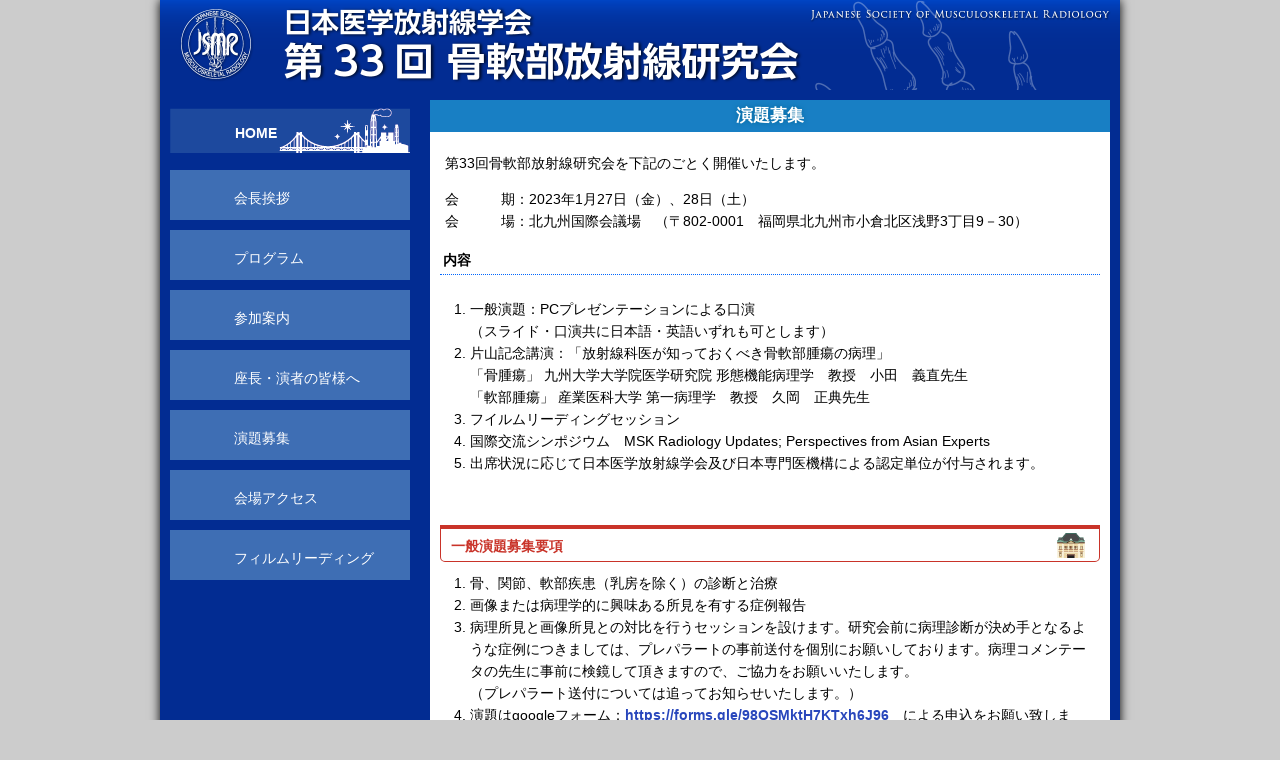

--- FILE ---
content_type: text/html
request_url: https://www.kotsunanbu.jp/jsmr33/endai.html
body_size: 3019
content:
<!doctype html>
<html><!-- InstanceBegin template="/Templates/jsmr33.dwt" codeOutsideHTMLIsLocked="false" -->
<head>
<meta charset="UTF-8">
<!-- InstanceBeginEditable name="doctitle" -->
<title>演題登録｜第33回骨軟部放射線研究会</title>
<!-- InstanceEndEditable -->
<link href="css/jsmr33.css" rel="stylesheet" type="text/css">
<style type="text/css">
body {
	background-image: url();
	background-repeat: repeat;
	background-color: #cccccc;
}
</style>
<script type="text/javascript" src="js/smoothscroll.js"></script>
</head>

<body>

<div class="container"><!-- InstanceBeginEditable name="head" -->
  <div class="header1">
  <h1>
  <a href="index.html"><img src="img/head2.png" alt="第33回日本骨軟部研究会" width="960" height="90" class="header1" id="head"></a>
  </h1>
    <!-- end .header -->
  </div>
<!-- InstanceEndEditable -->
  <div class="sidebar1">
 
  <!-- InstanceBeginEditable name="nav" -->
    <ul class="nav2">
      <li><a href="index.html">HOME</a></li>
    </ul>     
    <ul class="nav">      
      <li><a href="greeting.html">会長挨拶</a></li>
      <li><a href="program.html">プログラム</a></li>
      <li><a href="info.html">参加案内</a></li>
      <li><a href="presenter.html">座長・演者の皆様へ</a></li>
      <li><a href="endai.html">演題募集</a></li>
      <li><a href="access.html">会場アクセス</a></li>
      <li><a href="filmreading.html">フィルムリーディング</a></li>
    </ul>
    <p>&nbsp;</p>
    <p>&nbsp;</p>
    <p>&nbsp;</p>
  <!-- InstanceEndEditable -->
  <a href="https://kotsunanbu.jp/" target="_blank"><br>
    <img src="img/banner1.png" alt="" name="" width="240"></a>
     <!--バナー予定
 <a href="https://www.uoeh-u.ac.jp/" target="_blank"><img src="../img/banner2.png" alt="" name="" width="240" height="50"></a>
 <a href="https://www.uoeh-u.ac.jp/" target="_blank"><img src="../img/banner2.png" alt="" name="" width="240" height="50"></a>
 --> 
 </div>
  <!-- end .sidebar1 --><!-- InstanceBeginEditable name="content" -->
  <div class="content">
    <h2>演題募集</h2>
	<p>第33回骨軟部放射線研究会を下記のごとく開催いたします。</p>
	<p> 会　　　期：2023年1月27日（金）、28日（土）
  	<br>
  会　　　場：北九州国際会議場　（〒802-0001　福岡県北九州市小倉北区浅野3丁目9－30）</p>
	<h5>内容</h5>
	<ol>
    	<li>一般演題：PCプレゼンテーションによる口演<br>
	（スライド・口演共に日本語・英語いずれも可とします）</li>
    	<li>片山記念講演：「放射線科医が知っておくべき骨軟部腫瘍の病理」
        <br>
          「骨腫瘍」    九州大学大学院医学研究院 形態機能病理学　教授　小田　義直先生
          <br>
      「軟部腫瘍」 産業医科大学 第一病理学　教授　久岡　正典先生</li>
    	<li>フイルムリーディングセッション</li>
    	<li>国際交流シンポジウム　MSK Radiology Updates; Perspectives from Asian Experts</li>
    	<li>出席状況に応じて日本医学放射線学会及び日本専門医機構による認定単位が付与されます。</li>
    </ol>
    <p>&nbsp;</p>
    <h4>一般演題募集要項</h4>
    <ol>
    	<li>骨、関節、軟部疾患（乳房を除く）の診断と治療 </li>
    	<li>画像または病理学的に興味ある所見を有する症例報告 </li>
    	<li>病理所見と画像所見との対比を行うセッションを設けます。研究会前に病理診断が決め手となるような症例につきましては、プレパラートの事前送付を個別にお願いしております。病理コメンテータの先生に事前に検鏡して頂きますので、ご協力をお願いいたします。<br> 
（プレパラート送付については追ってお知らせいたします。） </li>
    	<li>演題はgoogleフォーム：<a href="https://forms.gle/98QSMktH7KTxh6J96" target="_blank">https://forms.gle/98QSMktH7KTxh6J96</a>　による申込をお願い致します。 <br>
		・演題名（和文・英文）<br>
		・発表者名、所属（和文）<br>
		・共同演者名、所属（和文） <br>
		・抄録（日本語で800字以内）</li>
    	<li>演者は、日本医学放射線学会の正会員であることを要します。 </li>
    	<li>演題の採否は、当番世話人に一任下さい。 </li>
    </ol>

</p>
    <p><strong>演題締切日：</strong><s>2022年12月19日(月)必着に変更。</s>　<span class="aka">演題募集は締め切りました。</span><br>
      受付自動返信mailが届かない場合には、お手数ですが事務局までご連絡下さい <br>
      多数の演題をお待ちしております。 <br>
  </p>
    <p><strong>参加事前登録もGoogleフォームにて受付中です：　</strong><a href="https://forms.gle/CJJ9PZF9zy5if6cy9" target="_blank"><strong>https://forms.gle/CJJ9PZF9zy5if6cy9</strong></a><strong> </strong></p>
    <p>事前登録 9,000円、当日10,000円。 <br>
    初期臨床研修医・医学生は参加費免除（当日証明書をご提示ください）。    </p>
    <p>振込先：北海道銀行　澄川支店（店番１８０）普通預金 <br>
      　　　　　口座番号0982828<br>
    　　　　　日本骨軟部放射線研究会（にほんこつなんぶほうしゃせんけんきゅうかい）</p>
    <p> <br>
    </p>
    <h5>お問い合わせ先</h5>
    <p>日本骨軟部放射線研究会事務局（北海道大学大学院保健科学研究院内） <br>
      住所：〒060－0821　札幌市北区北12条西5丁目 <br>
   Email: <a href="mailto:jsmr.office@gmail.com" target="_blank">jsmr.office@gmail.com</a> <br>
    </p>
    <p>&nbsp;</p>
  </div>
  <!-- end .content -->    
  <!-- InstanceEndEditable -->
  <div class="footer">［大会事務局］産業医科大学放射線科学講座　〒807－8755　北九州市八幡西区医生ケ丘1-1<br>
［運営事務局］日本骨軟部放射線研究会事務局（北海道大学大学院保健科学研究院内） 〒060－0821　札幌市北区北12条西5丁目<br>
E-mail：<a href="mailto:jsmr.office@gmail.com" target="_blank"><strong>jsmr.office@gmail.com</strong></a></div>
  <!-- end .container --></div>
</body>
<!-- InstanceEnd --></html>


--- FILE ---
content_type: text/css
request_url: https://www.kotsunanbu.jp/jsmr33/css/jsmr33.css
body_size: 7315
content:
@charset "UTF-8";
body {
	margin: 0;
	padding: 0;
	font-family: "ヒラギノ角ゴ Pro W3", "Hiragino Kaku Gothic Pro", "メイリオ", Meiryo, Osaka, "ＭＳ Ｐゴシック", "MS PGothic", sans-serif;
	font-size: 14px;
	line-height: 22px;
}

/* ~~ エレメント / タグセレクター ~~ */
ul, ol, dl { /* ブラウザー間の相違により、リストの余白とマージンをゼロにすることをお勧めします。一貫性を保つために、量をここで指定するか、リストに含まれるリスト項目 (LI、DT、DD) で指定できます。より詳細なセレクターを記述しない限り、ここで指定する内容が .nav リストにも適用されることに注意してください。 */
	padding: 0;
	margin: 0;
}
p        {
	margin-top: 0;	 /* 上マージンを削除すると、マージンを含む div からマージンがはみ出す場合があるという問題を回避できます。残った下マージンにより、後続のエレメントからは離されます。 */
	padding-right: 15px;
	padding-left: 15px; /* div 自体ではなく div 内でエレメントの両側に余白を追加すると、ボックスモデル計算が不要になります。代わりに、両側に余白を指定した div をネストして使用することもできます。 */
}
h1 {
	;
	font-size: 18px;
	text-align: center;
	padding-top: 0px;
	margin-top: 0px;
}
h2 {
	display: block;
	margin-bottom: 20px;
	vertical-align: middle;
	padding-bottom: 5px;
	;
	font-size: 120%;
	margin-top: 0px;
	color: #FFFFFF;
	margin-left: 0px;
	margin-right: 0px;
	text-align: center;
	background-color: #187fc4;
	padding-top: 5px;
	text-shadow: 0px 0px 5px #006699;
	font-weight: bold;
	border-top-width: 10px;
	border-top-style: solid;
	border-top-color: #022c92;
}
h3 {
	color: #34425c;
	font-size: 16px;
	font-weight: bold;
	border-bottom-width: 1px;
	border-bottom-style: solid;
	border-bottom-color: #2947bc;
	margin-left: 10px;
	display: block;
	margin-right: 10px;
	padding-left: 5px;
	margin-bottom: 5px;
	text-align: right;
	margin-top: 1px;
}
h4 {
	display: block;
	font-weight: bold;
	margin: 10px;
	padding-left: 10px;
	vertical-align: middle;
	background-image: url(../img/mon.png);
	background-repeat: no-repeat;
	background-position: right;
	box-shadow: 0px 0px 0px 0px #CC6666;
	padding-top: 6px;
	padding-bottom: 4px;
	border-radius: 0px 0px 5px 5px;
	border-left-width: 1px;
	border-left-style: solid;
	border-left-color: #c93329;
	background-color: #FFFFFF;
	border-bottom-width: 1px;
	border-bottom-style: solid;
	border-bottom-color: #c93329;
	color: #c93329;
	border-top-width: 4px;
	border-right-width: 1px;
	border-top-style: solid;
	border-right-style: solid;
	border-top-color: #c93329;
	border-right-color: #c93329;
}
.h4b {
	display: block;
	border-bottom-width: 1px;
	padding-top: 6px;
	padding-bottom: 4px;
	;
	font-weight: bold;
	border-bottom-style: solid;
	margin: 10px;
	padding-left: 10px;
	vertical-align: middle;
	color: #34425c;
	background-image: url(../img/hana.png);
	background-repeat: no-repeat;
	background-position: right;
	border-bottom-color: #0066CC;
	border-top-width: 3px;
	border-top-style: solid;
	border-top-color: #0066CC;
	border-left-style: none;
}
.h4bb {
	display: block;
	border-bottom-width: 1px;
	padding-top: 6px;
	padding-bottom: 4px;
	;
	font-weight: bold;
	border-bottom-style: solid;
	margin: 10px;
	padding-left: 10px;
	vertical-align: middle;
	color: #34425c;
	border-top-width: 3px;
	border-top-style: solid;
	border-top-color: #00afcc;
	background-image: url(../img/hana.png);
	background-repeat: no-repeat;
	background-position: right;
	border-bottom-color: #00afcc;
	background-color: #d1ebea;
}
.h4og {
	display: block;
	border-bottom-width: 1px;
	padding-top: 5px;
	padding-bottom: 5px;
	;
	font-weight: bold;
	border-bottom-style: solid;
	border-bottom-color: #f39800;
	margin: 10px;
	padding-left: 10px;
	vertical-align: middle;
	color: #34425c;
	border-top-width: 3px;
	border-top-style: solid;
	border-top-color: #f39800;
	background-image: url(../img/hana.png);
	background-repeat: no-repeat;
	background-position: right;
	border-left-style: none;
}
.h4p {
	display: block;
	border-bottom-width: 1px;
	padding-top: 5px;
	padding-bottom: 5px;
	;
	font-weight: bold;
	border-bottom-style: solid;
	border-bottom-color: #ff1493;
	margin: 10px;
	padding-left: 10px;
	vertical-align: middle;
	color: #34425c;
	border-top-width: 3px;
	border-top-style: solid;
	border-top-color: #ff1493;
	background-image: url(../img/hana.png);
	background-repeat: no-repeat;
	background-position: right;
	
}
.h4pp {
	display: block;
	border-bottom-width: 1px;
	padding-top: 5px;
	padding-bottom: 5px;
	;
	font-weight: bold;
	border-bottom-style: solid;
	border-bottom-color: #ff1493;
	margin: 10px;
	padding-left: 10px;
	vertical-align: middle;
	color: #34425c;
	border-top-width: 3px;
	border-top-style: solid;
	border-top-color: #ff1493;
	background-image: url(../img/hana.png);
	background-repeat: no-repeat;
	background-position: right;
	background-color: #ffcccc;
}
h5 {
	display: block;
	;
	margin-left: 10px;
	font-weight: bold;
	padding: 3px;
	margin-top: 0px;
	border-bottom-width: 1px;
	border-bottom-style: dotted;
	border-bottom-color: #06F;
	font-size: 100%;
	margin-right: 10px;
}
h5g {
	display: block;
	;
	margin-left: 10px;
	font-weight: bold;
	padding: 3px;
	margin-top: 0px;
	border-bottom-width: 1px;
	border-bottom-style: solid;
	border-bottom-color: #339900;
	font-size: 100%;
	margin-right: 10px;
	margin-bottom: 19px;
}
h5gd {
	display: block;
	;
	margin-left: 10px;
	font-weight: bold;
	padding: 3px;
	margin-top: 0px;
	border-bottom-width: 2px;
	border-bottom-style: dotted;
	border-bottom-color: #339900;
	font-size: 100%;
	margin-right: 10px;
	margin-bottom: 19px;
}
h5r {
	display: block;
	;
	margin-left: 10px;
	font-weight: bold;
	padding: 3px;
	margin-top: 0px;
	border-bottom-width: 2px;
	border-bottom-style: dotted;
	border-bottom-color: #be2633;
	font-size: 100%;
	margin-right: 10px;
	margin-bottom: 19px;
}
h5rb {
	display: block;
	;
	margin-left: 10px;
	font-weight: bold;
	padding: 3px;
	margin-top: 0px;
	border-bottom-width: 2px;
	border-bottom-style: dotted;
	border-bottom-color: #be2633;
	font-size: 100%;
	margin-right: 10px;
	margin-bottom: 19px;
	background-color: #fbe5e7;
	border-radius: 2px 2px 0px 0px;
}
h5p {
	display: block;
	;
	margin-left: 10px;
	font-weight: bold;
	padding: 3px;
	margin-top: 0px;
	border-bottom-width: 1px;
	border-bottom-style: dotted;
	border-bottom-color: #F0F;
	font-size: 100%;
}
.eat {
	display: block;
	vertical-align: middle;
	border-bottom-width: 1px;
	padding-top: 5px;
	padding-bottom: 5px;
	;
	font-weight: bold;
	border-bottom-style: solid;
	border-bottom-color: #F3BF66;
	border-left-width: 10px;
	border-left-style: solid;
	border-left-color: #F3BF66;
	margin: 10px;
	padding-left: 10px;
}
.jyunbi {
	display: block;
	vertical-align: middle;
	border-bottom-width: 1px;
	padding-top: 20px;
	padding-bottom: 20px;
	;
	border-bottom-color: #F3BF66;
	border-left-width: 10px;
	border-left-color: #F3BF66;
	padding-left: 10px;
	text-align: center;
	background-color: #FFC;
	margin-top: 10px;
	margin-right: 50px;
	margin-bottom: 10px;
	margin-left: 50px;
}
.info {
	display: block;
	padding-top: 3px;
	box-shadow: 0px 2px 3px #b22222;
	;
	font-size: 14px;
	padding-left: 15px;
	color: #FFF;
	border-radius: 5px 5px 0px 0px;
	text-shadow: 0px 1px #000;
	background: #b22222;
	background: -webkit-gradient(linear, left top, left bottom, from(#d3381c), to(#b22222));
	background: -moz-linear-gradient(top, #d3381c, #b22222);
	background: -o-linear-gradient(top, #d3381c, #b22222);
	background: -ms-linear-gradient(top, #d3381c, #b22222);
filter: progid:DXImageTransform.Microsoft.gradient(GradientType=0,startColorstr='#d3381c', endColorstr='#b22222');
	-ms-filter: "progid:DXImageTransform.Microsoft.gradient(GradientType=0,startColorstr='#d3381c', endColorstr='#b22222')";
filter: progid:DXImageTransform.Microsoft.gradient(GradientType=0,startColorstr='#d3381c', endColorstr='#b22222');
	-ms-filter: "progid:DXImageTransform.Microsoft.gradient(GradientType=0,startColorstr='#d3381c', endColorstr='#b22222)";
	-pie-background: linear-gradient(top, #d3381c, #b22222);
	background-color: #FFF;
	background-position: top;
	margin: 0px;
	padding-bottom: 1px;
}


a img {
	border: none;
}

a:hover img {
opacity:0.5;/*Safari,Opera*/
filter: alpha(opacity=50);/*IE*/
-moz-opacity: 0.5;/*Firefox*/
-ms-filter: “alpha( opacity=50 )”;/* IE 8 */
}

/* ~~ サイトのリンクのスタイル付けは、ホバー効果を作成するセレクターグループも含め、この順序にする必要があります。~~ */
.content a:link {
	color: #2947bc; 
	font-weight: bold;
	text-decoration: none;
}
.content a:visited {
	color: #006699;
	text-decoration: underline;
}
.content a:hover ,a:active ,a:focus { 
	text-decoration: underline;
	color: #2947bc;
	font-weight: bold;
}

/* ~~ レイアウトに使用するカラムです。~~ */
.sidebar1 {
	float: left;
	width: 250px;
	padding-bottom: 10px;
	padding-left: 10px;
	background-color: #022c92;
}
.nav a:link {
	text-decoration: none;
	color: #FFF;
	text-indent: 44px;
	height: 30px;
	margin-bottom: 10px;
}
.nav a:hover, a:active, a:focus {
	text-decoration: none;
}
.nav a:visited {
	text-decoration: underline;
	color: #FFF;
}
/* 訪問ページ用--------------------- */
.nav2 a:link {
	font-weight: bold;
	text-decoration: none;
	color: #FFF;
	text-indent: 45px;
	height: 30px;
	margin-bottom: 15px;
}
.nav2 a:hover, a:active, a:focus {
	text-decoration: none;
}
.nav2 a:visited {
	text-decoration: underline;
	color: #FFF;
}
/*--------------------------------------*/
/* ~~ この固定幅コンテナが他の div を囲みます。~~ */
.container {
	width: 960px;
	margin-top: 0;
	margin-right: auto;
	margin-bottom: 0;
	margin-left: auto;
	-moz-box-shadow: 0px 0px 10px #000;
	-webkit-box-shadow: 0px 0px 10px #000;
	box-shadow: 0px 0px 10px #000;
	background-color: #022c92;
}

/* ~~ ヘッダーには幅は指定されません。ヘッダーはレイアウトの幅全体まで広がります。ヘッダーには、ユーザー独自のリンクされたロゴに置き換えられるイメージプレースホルダーが含まれます。~~ */
.header {
	height: 178px;
}
.header1 {
	height: 90px;
	margin: 0px;
	padding: 0px;
}
.header2 {
	border-bottom-width: 1px;
	border-bottom-style: solid;
	border-bottom-color: #CCC;
	background-color: #d7e1c8;
	height: 30px;
}
.jikan {
	border-bottom-width: 1px;
	border-bottom-color: #CCC;
	background-color: #d7e1c8;
	height: 20px;
	font-size: 12px;
	width: 80px;
	display: block;
	text-align: center;
	margin-bottom: 7px;
}
.suisen {
	border-bottom-width: 1px;
	border-bottom-color: #CCC;
	background-color: #d7e1c8;
	height: 20px;
	font-size: 12px;
	display: block;
	text-align: left;
	margin-bottom: 7px;
	width: 150px;
	padding-left: 10px;
}
.obi {
	border-bottom-width: 2px;
	border-bottom-style: dotted;
	border-bottom-color: #eb9b6f;
	display: block;
	width: 300px;
	padding-bottom: 3px;
	margin-bottom: 3px;
	border-left-width: 5px;
	border-left-style: solid;
	border-left-color: #eb9b6f;
	padding-left: 10px;
}
.kakomi {
	display: block;
	width: 200px;
	margin-bottom: 3px;
	border: 2px dotted #eb9b6f;
	border-radius: 5px;
	text-align: center;
	margin-top: 3px;
	padding-top: 4px;
	padding-bottom: 3px;
	background-color: #fff7f0;
	margin-left: 435px;
}
.kakomi_pink {
	display: block;
	width: 640px;
	margin-bottom: 3px;
	border: 2px dotted #eb9b6f;
	border-radius: 5px;
	text-align: left;
	margin-top: 3px;
	padding-top: 3px;
	padding-bottom: 3px;
	background-color: #fff0f7;
}
.kakomi_pink2 {
	display: block;
	width: 610px;
	border: 2px dotted #eb9b6f;
	border-radius: 5px;
	text-align: left;
	padding-top: 3px;
	padding-bottom: 3px;
	background-color: #fff0f7;
	padding-right: 15px;
	padding-left: 15px;
	margin-top: 3px;
	margin-bottom: 3px;
}
.kakomi_orange_dot {
	display: block;
	width: 610px;
	border: 2px dotted #eb9b6f;
	border-radius: 5px;
	text-align: left;
	padding-top: 3px;
	padding-bottom: 3px;
	background-color: #fff0e1;
	padding-right: 15px;
	padding-left: 15px;
	margin-top: 3px;
	margin-bottom: 3px;
}
.kakomi_pink_center {
	display: block;
	margin-bottom: 3px;
	border: 1px dotted #f37873;
	border-radius: 5px;
	text-align: center;
	margin-top: 3px;
	padding-top: 10px;
	padding-bottom: 10px;
	background-color: #fff0f7;
}
.kakomi_enji_center {
	display: block;
	margin-bottom: 3px;
	border: 1px dotted #ab1f23;
	border-radius: 5px;
	text-align: center;
	margin-top: 3px;
	padding-top: 10px;
	padding-bottom: 10px;
	background-color: #f8e6e4;
	margin-right: 10px;
	margin-left: 10px;
}
.kakomi_blue_center {
	display: block;
	margin-bottom: 3px;
	border: 1px dotted #3366FF;
	border-radius: 5px;
	text-align: center;
	margin-top: 3px;
	padding-top: 4px;
	padding-bottom: 4px;
	background-color: #d1ebea;
	vertical-align: middle;
}
.kakomi_green_center {
	display: block;
	margin-bottom: 3px;
	border: 1px dotted #009900;
	border-radius: 5px;
	text-align: center;
	margin-top: 3px;
	padding-top: 4px;
	padding-bottom: 4px;
	background-color: #d2f0ca;
	vertical-align: middle;
}
.kakomi_green_left {
	display: block;
	margin-bottom: 3px;
	border: 1px dotted #009900;
	border-radius: 5px;
	text-align: left;
	margin-top: 3px;
	padding-top: 4px;
	padding-bottom: 4px;
	background-color: #d2f0ca;
	vertical-align: middle;
	margin-right: 0px;
	margin-left: 0px;
	padding-right: 10px;
	padding-left: 10px;
}
.kakomi_b_in {
	display: block;
	margin-bottom: 3px;
	border: 1px dotted #3366FF;
	border-radius: 5px;
	text-align: center;
	margin-top: 3px;
	padding-top: 4px;
	padding-bottom: 4px;
	background-color: #c8d6f0;
	vertical-align: middle;
}
.kakomi_bl_in {
	display: block;
	margin-bottom: 3px;
	border: 1px dotted #3366FF;
	border-radius: 5px;
	text-align: center;
	margin-top: 3px;
	padding-top: 4px;
	padding-bottom: 4px;
	background-color: #d1ebea;
	vertical-align: middle;
}
.kakomi_bl_in_s {
	display: block;
	margin-bottom: 3px;
	border: 1px dotted #3366FF;
	border-radius: 5px;
	text-align: center;
	margin-top: 3px;
	padding-top: 4px;
	padding-bottom: 4px;
	background-color: #d1ebea;
	vertical-align: middle;
	width: 48%;
	float: right;
}
.kakomi_bl_in_s1 {
	display: block;
	margin-bottom: 3px;
	border: 1px dotted #3366FF;
	border-radius: 5px;
	text-align: center;
	margin-top: 3px;
	padding-top: 4px;
	padding-bottom: 4px;
	background-color: #d1ebea;
	vertical-align: middle;
	width: 47%;
	float: left;
}
.kakomi_pin_out {
	display: block;
	margin-bottom: 3px;
	border: 1px dotted #FF3366;
	border-radius: 5px;
	text-align: center;
	margin-top: 3px;
	padding-top: 4px;
	padding-bottom: 4px;
	background-color: #ffcccc;
	vertical-align: middle;
}
.kakomi_pin_out_s {
	display: block;
	margin-bottom: 3px;
	border: 1px dotted #FF3366;
	border-radius: 5px;
	text-align: center;
	margin-top: 3px;
	padding-top: 4px;
	padding-bottom: 4px;
	background-color: #ffcccc;
	vertical-align: middle;
	width: 48%;
	float: right;
}
.kakomi_pin_out_s1 {
	display: block;
	margin-bottom: 3px;
	border: 1px dotted #FF3366;
	border-radius: 5px;
	text-align: center;
	margin-top: 3px;
	padding-top: 4px;
	padding-bottom: 4px;
	background-color: #ffcccc;
	vertical-align: middle;
	width: 47%;
	float: right;
}
.kakomi_blue_info {
	display: block;
	margin-bottom: 15px;
	border: 1px dotted #3366FF;
	border-radius: 5px;
	margin-top: 3px;
	padding-top: 4px;
	padding-bottom: 4px;
	background-color: #d1ebea;
	vertical-align: middle;
	margin-left: 10px;
	margin-right: 10px;
}
.kakomi_blue_info_cen {
	display: block;
	margin-bottom: 15px;
	border: 1px dotted #3366FF;
	border-radius: 5px;
	margin-top: 3px;
	padding-top: 4px;
	padding-bottom: 4px;
	background-color: #d1ebea;
	vertical-align: middle;
	margin-left: 10px;
	margin-right: 10px;
	text-align: center;
}
.obi_blue {
	border-bottom-width: 2px;
	border-bottom-style: dotted;
	border-bottom-color: #0033CC;
	display: block;
	padding-bottom: 3px;
	margin-bottom: 3px;
	margin-left: 13px;
}
.obi_orange {
	border-bottom-width: 2px;
	border-bottom-style: dotted;
	border-bottom-color: #FF6600;
	display: block;
	width: 300px;
	padding-bottom: 3px;
	margin-bottom: 3px;
}
.obi_pink {
	border-bottom-width: 2px;
	border-bottom-style: dotted;
	border-bottom-color: #FF3399;
	display: block;
	width: 300px;
	padding-bottom: 3px;
	margin-bottom: 3px;
}
.pas {
	font-size: 12px;
	padding-left: 20px;
	float: left;
	padding-top: 7px;
	width: 650px;
}
.time {
	font-size: 11px;
	padding-left: 20px;
	display: block;
	font-weight: bold;
	margin-left: 10px;
	margin-right: 10px;
	border-bottom-width: 3px;
	border-bottom-style: none;
	border-bottom-color: #7f97c5;
	border-top-style: none;
	border-right-style: none;
	border-left-style: none;
	color: #FFF;
	border-radius: 10px;
	text-shadow: 1px 1px 2px #333;
	-moz-border-radius: 10px;
	-webkit-border-radius: 10px;
	box-shadow: 1px 1px #999;
	padding-top: 0px;
	vertical-align: middle;
	background-image: url(../img/time.png);
	background-repeat: no-repeat;
}
.txt_midashi_line {
	font-size: 110%;
	font-weight: bold;
	color: #033;
	border-bottom-width: 2px;
	border-bottom-style: dotted;
	border-bottom-color: #033;
	display: block;
	padding-left: 10px;
	margin-left: 12px;
	margin-right: 12px;
}
	
.mae {
	padding-left: 300px;
	height: auto;
}
.text_right {
	text-align: right;
}
.kosin {
	text-align: right;
	font-size: 8px;
	color: #666;
	display: block;
	width: 100px;
	float: right;
	margin-right: 10px;
}
.name {
	display: block;
	padding-left: 3em;
}
.float_right {
	float: right;
}
.right {
	text-align: right;
	display: block;
}
.right_aka {
	text-align: right;
	display: block;
	color: #F00;
}
.left {
	text-align: left;
	display: block;
	margin-bottom: 7px;
}
.right_line {
	text-align: right;
	display: block;
	border-bottom-width: 1px;
	border-bottom-style: solid;
	border-bottom-color: #CCC;
	padding-bottom: 10px;
}
.name_line {
	text-align: right;
	display: block;
	border-bottom-width: 1px;
	border-bottom-style: solid;
	border-bottom-color: #CCC;
	padding-bottom: 10px;
}
.name_line_2l {
	text-align: left;
	display: block;
	border-bottom-width: 1px;
	border-bottom-style: solid;
	border-bottom-color: #CCC;
	padding-bottom: 10px;
	text-indent: 2em;
}
.noname_line {
	text-align: right;
	display: block;
	border-bottom-width: 1px;
	border-bottom-style: solid;
	border-bottom-color: #CCC;
	padding-bottom: 10px;
	line-height: 1px;
}
.title_line {
	text-align: left;
	display: block;
	border-bottom-width: 1px;
	border-bottom-style: solid;
	border-bottom-color: #CCC;
	padding-bottom: 10px;
	line-height: 1px;
}
.name_noline {
	text-align: right;
	display: block;
	border-bottom-width: 1px;
	border-bottom-color: #CCC;
}
.right_s {
	text-align: right;
	display: block;
	font-size: 12px;
}
.content {
	width: 680px;
	float: left;
	padding-top: 0px;
	padding-right: 0px;
	padding-bottom: 10px;
	padding-left: 0px;
	background-color: #FFF;
	margin-top: 0px;
	margin-right: 10px;
	margin-left: 10px;
	margin-bottom: 10px;
	border-radius: 5px;
}
.content_top {
	width: 680px;
	float: left;
	padding-top: 0px;
	padding-right: 0px;
	padding-bottom: 10px;
	padding-left: 0px;
	margin-top: 0px;
	margin-right: 10px;
	margin-left: 10px;
	margin-bottom: 10px;
	border-radius: 5px;
}
.content_e {
	float: left;
	padding: 10px;
	width: 940px;
}
.content_b13 {
	padding: 10px;
	margin-right: 13px;
	margin-left: 13px;
	display: block;
}
.content_b13justy {
	padding: 10px;
	margin-right: 13px;
	margin-left: 13px;
	display: block;
	-ms-text-justify: inter-ideograph;
	text-justify: inter-ideograph;
	text-align: justify;
}
.midasi120b {
	font-size: 120%;
	font-weight: bold;
}
.midasi110b {
	font-size: 110%;
	font-weight: bold;
}
.midasi110bl {
	font-size: 110%;
	font-weight: bold;
	color: #00F;
}
.program {
	font-size: 16px;
	font-weight: bold;
	display: block;
	border: 1px solid #006;
	margin-top: 10px;
	margin-right: 1p0;
	margin-bottom: 1p0;
	margin-left: 1p0;
}
.16b {
	font-size: 17px;
	font-weight: bold;
}
.aisatu_img {
	display: block;
	float: left;
	margin-bottom: 20px;
	border-radius: 10px;
	margin-right: 20px;
	box-shadow: 5px 5px 5px #666;
	margin-left: 15px;
}

/* ~~ このセレクターグループは、.content 内のリストに領域間隔を指定します。~~ */
.content ul, .content ol { 
	padding: 0 15px 15px 40px; /* この余白は、上述の見出しと段落ルールの右の余白を表します。下の余白はリスト内の他のエレメントとの間隔用に配置され、左の余白はインデント作成用に配置されています。これは必要に応じて調整できます。 */
}

/* ~~ ナビゲーションリストのスタイル付け (Spry などの事前作成済みのフライアウトメニューを使用する場合は削除できます) ~~ */
ul.nav {
	list-style: none; /* リンク用の上部のボーダーを作成します。他のすべてのものは LI 上で下部のボーダーを使用して配置されます。 */
	margin-bottom: 15px;
	margin-right: 10px;
}
ul.nav li {
	margin-bottom: 10px;
	border-radius: 5px;
}
ul.nav a, ul.nav a:visited { /* これらのセレクターをグループ化することで、リンクのボタン表示が訪問後も確実に保持されます。 */
	display: block; /* リンクにブロックプロパティを指定し、リンクが含まれる LI 全体がリンクになるようにします。これにより、領域全体がマウスのクリックに反応するようになります。 */
	width: 215px;  /*この幅により、IE6 でボタン全体をクリックできるようになります。IE6 をサポートする必要がない場合は削除できます。適切な幅を計算するには、サイドバーコンテナの幅からそのリンクの余白を減算します。 */
	text-decoration: none;
	padding-top: 17px;
	padding-right: 5px;
	padding-bottom: 3px;
	padding-left: 20px;
	background-repeat: no-repeat;
	background-position: bottom;
	background-color: rgba(102,153,204,0.6);
	border-left-color: #240A45;
}
ul.nav a:hover, ul.nav a:active, ul.nav a:focus { /* マウスを使用する場合もキーボードを使用する場合も、背景色とテキストカラーを変更します。 */
	color: #e0372f;
	background-image: url(../img/over.png);
	background-repeat: no-repeat;
	background-position: left center;
	font-weight: bold;
}
/*訪問ページ用
----------------------------------------------------*/
ul.nav2 {
	list-style: none;
	margin-bottom: 15px;
	margin-top: 15px;
}
ul.nav2 li {
	margin-bottom: 10px;
}
ul.nav2 a, ul.nav2 a:visited {
	display: block;
	width: 215px;
	text-decoration: none;
	padding-top: 17px;
	padding-right: 5px;
	padding-bottom: 3px;
	padding-left: 20px;
	font-weight: normal;
	background-image: url(../img/home2.png);
	background-repeat: no-repeat;
	background-position: left center;
}
ul.nav2 a:hover, ul.nav2 a:active, ul.nav2 a:focus {
	color: #FF3333;
	font-weight: bold;
	background-image: url(../img/home_on.png);
	background-repeat: no-repeat;
	background-position: left center;
	text-decoration: underline;
}

/*----------------------------------------------------*/



/* ~~ フッター ~~ */
.footer {
	position: relative;/* IE6 に、適切にクリアするための hasLayout を指定します。 */
	clear: both; /* この clear プロパティにより .container は、カラムの範囲がどこまでかを認識してその範囲を含めるようになります。 */
	text-align: center;
	font-size: 90%;
	border-top-width: 3px;
	border-top-style: none;
	border-top-color: #00C;
	background-position: bottom;
	padding-top: 10px;
	padding-right: 0;
	padding-bottom: 5px;
	padding-left: 0;
	color: #FFF;
	background: linear-gradient(#022c92, #0044c4);
}
.footer a:link {
	color: #FFFF00;
	text-decoration: none;
	font-weight: bold;
}
.footer a:visited {
	color: #FFFF00;
	text-decoration: none;
	font-weight: bold;
}
.footer a:hover {
	color: #FFFFFF;
	text-decoration: underline;
	font-weight: bold;

}
.small12 {
	font-size: 12px;
}

/* ~~ その他の float/clear クラス ~~ */
.fltrt {  /* このクラスを使用すると、ページ内でエレメントを右にフローティングさせることができます。フローティングさせるエレメントは、ページ内で横に並べて表示するエレメントの前に指定する必要があります。 */
	float: right;
	margin-left: 8px;
}
.fltlft { /* このクラスを使用すると、ページ内でエレメントを左にフローティングさせることができます。フローティングさせるエレメントは、ページ内で横に並べて表示するエレメントの前に指定する必要があります。 */
	float: left;
	margin-right: 8px;
}
.clearfloat { /* このクラスは、#footer が #container から削除されているか取り出されている場合に、<br /> または空の div で、フローティングさせる最後の div に続く最後のエレメントとして (#container 内に) 配置できます。 */
	clear:both;
	height:0;
	font-size: 1px;
	line-height: 0px;
}
.aka {
	color: #F00;
}
.gray {
	color: #666;
}
.pink {
	color: #F6C;
}
.orange {
	color: #F60;
}
.green {
	color: #393;
}
.mizu {
	color: #09C;
}
.ki_B {
	color: #FF6;
	font-weight: bold;
}
.aka_s {
	color: #F00;
	font-size: 12px;
}
.s {
	font-size: 12px;
	line-height: 100%;
}
.ao {
	color: #03C;
}
.aka_g {
	color: #be2633;
}
.aka_g110 {
	color: #be2633;
	font-size: 110%;
}
.pink_kakomi {
	background-color: #fff4f4;
	display: block;
	margin-left: 10px;
	margin-right: 10px;
	padding-bottom: 10px;
	padding-top: 10px;
	border-top-width: 1px;
	border-bottom-width: 1px;
	border-top-style: dotted;
	border-bottom-style: dotted;
	border-top-color: #F36;
	border-bottom-color: #F36;
	text-align: center;
	line-height: 25px;
}
.orange_kakomi {
	background-color: #fff0e1;
	display: block;
	padding-bottom: 10px;
	padding-top: 10px;
	text-align: center;
	line-height: 25px;
	border: 1px dotted #DB5425;
	margin: 0px;
}
.orange_kakomi2 {
	background-color: #fff0e1;
	display: block;
	line-height: 23px;
	padding-left: 5px;
	margin-top: 0px;
	margin-right: 0px;
	margin-bottom: 10px;
	margin-left: 0px;
	border: 1px none #DB5425;
	padding-top: 2px;
	padding-bottom: 1px;
	-moz-box-shadow: 1px 1px 1px 1px #FFCC99;
	-webkit-box-shadow: 1px 1px 1px 1px #FFCC99;
	box-shadow: 1px 1px 1px 1px #FFCC99;
}
.orange_kakomi3 {
	background-color: #fff0e1;
	display: block;
	line-height: 23px;
	padding-left: 5px;
	margin-top: 20px;
	margin-right: 20px;
	margin-bottom: 10px;
	margin-left: 22px;
	border: 1px none #DB5425;
	padding-top: 2px;
	padding-bottom: 1px;
	-moz-box-shadow: 1px 1px 1px 1px #FFCC99;
	-webkit-box-shadow: 1px 1px 1px 1px #FFCC99;
	box-shadow: 1px 1px 1px 1px #FFCC99;
	font-weight: bold;
}
.b_pink {
	background-color: #ffd7d7;
}
.b_yell {
	background-color: #fffff0;
}
.b_blue {
	background-color: #f0f7ff;
}
.b_green {
	background-color: #d2f0ca;
}
.b_orange {
	background-color: #ffe1bd;
}
.b_gray {
	background-color: #e7e8e3;
}
.gray_b {
	color: #93a8d1;
}

/*トピック窓設定(採用)
----------------------------------------------------*/
.topic {
	background-color: #FFF;
	padding: 10px;
	border-top-width: 1px;
	border-bottom-width: 1px;
	border-top-style: solid;
	border-bottom-style: solid;
	border-top-color: #ff6600;
	border-bottom-color: #ff6600;
	margin-top: 0px;
	margin-right: 10px;
	margin-left: 10px;
}


.news {
	min-height: 1px;
}
.news dt {
	float: left;
	background-image: url(../img/hana13.png);
	background-repeat: no-repeat;
	background-position: left 5px;
	text-indent: 25px;
}
	
.news dd {
	margin: -2.0em
	float: right
	margin-left: 10px;
	text-indent: 15px;
}
table#table-program {
	border-collapse: collapse;
	border-spacing: 0;
	margin-left: 10px;
}
table#table-program th {
	line-height: 100%;
	text-align: center;
	padding-right: 5px;
	padding-bottom: 5px;
	padding-left: 5px;
}
table#table-program td {
	text-align: left;
	line-height: 100%;
	padding-top: 10px;
	padding-left: 10px;
}

/*カテゴリー分け表
----------------------------------------------------*/
table#table-01 {
	border-collapse: collapse;
	border-spacing: 0;
	margin-left: 10px;
	width: 650px;
}

table#table-01 th {
	padding: 5px;
	font-weight: bold;
	line-height: 120%;
	text-align: left;
	text-indent: 10px;
	border-bottom-width: 1px;
	border-bottom-style: solid;
	border-bottom-color: #CCC;
}
table#table-01 td {
	text-align: left;
	text-indent: 10px;
	padding-top: 5px;
	padding-right: 10px;
	padding-bottom: 5px;
	padding-left: 5px;
}
table#table-02 {
	border-collapse: collapse;
	border-spacing: 0;
	margin-left: 10px;
	width: 670px;
	border: 2px dotted #F00;
}
table#table-02 td {
	text-align: left;
	padding: 5px;
	list-style-type: square;
}
table#table-03 {
	border-collapse: collapse;
	border-spacing: 0;
	margin-left: 10px;
	width: 400px;
}
table#table-03 th {
	padding: 5px;
	font-weight: bold;
	line-height: 120%;
	text-align: left;
	text-indent: 10px;
	border-bottom-width: 1px;
	border-bottom-style: solid;
	border-bottom-color: #CCC;
}
table#table-03 td {
	text-align: left;
	text-indent: 10px;
	padding-top: 5px;
	padding-right: 10px;
	padding-bottom: 5px;
	padding-left: 5px;
}
table#table-hiyou {
	border-collapse: collapse;
	border-spacing: 0;
	margin-left: 10px;
}
table#table-hiyou th {
	line-height: 100%;
	text-align: center;
	padding-right: 5px;
	padding-bottom: 5px;
	padding-left: 5px;
}
table#table-hiyou td {
	text-align: center;
	border: 1px dotted #CCC;
	line-height: 100%;
	padding-top: 10px;
	padding-left: 10px;
}
table#table-hiyou2 {
	border-collapse: collapse;
	border-spacing: 0;
	margin-left: 10px;
	width: 400px;
}
table#table-hiyou2 th {
	line-height: 100%;
	text-align: center;
	padding-right: 5px;
	padding-bottom: 5px;
	padding-left: 5px;
}
table#table-hiyou2 td {
	text-align: center;
	border: 1px dotted #CCC;
	line-height: 100%;
	padding: 10px;
}
.g_obi {
	color: #FFF;
	background-image: url(../img/g_obi.png);
	display: block;
	height: 63px;
	background-repeat: no-repeat;
	padding-left: 50px;
	padding-top: 10px;
	margin-left: 10px;
}
/*プログラム帯
----------------------------------------------------*/
.b_obi {
	color: #FFF;
	background-image: url(../img/B_obi.png);
	display: block;
	height: 63px;
	background-repeat: no-repeat;
	padding-left: 50px;
	padding-top: 10px;
	margin-left: 10px;
}
.b_obi dt {
	float: left;
	width: 100px;
}
.b_obi dd {	margin: -2.0em
	float: right;
	width: auto;
}
/*------------------------------------------------------------*/
.img_right {
	float: right;
	margin-bottom: 10px;
	margin-left: 10px;
}
.img_left30 {
	padding-left: 30px;
}
.img_center {
	display: block;
	text-align: center;
	padding-left: 180px;
	padding-right: 180px;
}
.img_center2 {
	display: block;
	text-align: center;
	padding-left: 160px;
	padding-right: 160px;
}
.img_soroe {
	margin-left: 2px;
	vertical-align: top;
}
.img_rightmaru {
	float: right;
	margin-bottom: 10px;
	margin-left: 15px;
	box-shadow: 5px 5px 10px #666;
	border-radius: 4px;
}
.img_right_kai {
	float: right;
	margin-bottom: 12px;
	margin-left: 22px;
	box-shadow: 5px 5px 10px #666;
}
/*------------------------------------------------------------*/
.content a:hover
img{
opacity:0.5;/*Safari,Opera*/
filter: alpha(opacity=50);/*IE*/
-moz-opacity: 0.5;/*Firefox*/
-ms-filter: “alpha( opacity=50 )”;/* IE 8 */
}
/*タブ用の表
------------------------------------------------------------*/
.tab_01{
	width: 90%;
	border-collapse: collapse;
}
.tab_01 th{
	width: 25%;
	padding: 6px;
	text-align: left;
	vertical-align: top;
	color: #333;
	border: 1px none #b9b9b9;
}
.tab_01 td{
	padding: 6px;
	background-color: #fff;
	border-top-width: 2px;
	border-right-width: 2px;
	border-bottom-width: 2px;
	border-left-width: 2px;
	border-top-style: none;
	border-right-style: solid;
	border-bottom-style: none;
	border-left-style: none;
	border-top-color: #b9b9b9;
	border-right-color: #b9b9b9;
	border-bottom-color: #b9b9b9;
	border-left-color: #b9b9b9;
}
/*タブ用の表2
------------------------------------------------------------*/
.tab_02{
	width: 94%;
	border-collapse: separate;
	border-spacing: 0px;
	border-top: 1px solid #ccc;
	border-left: 1px solid #ccc;
	margin-left: 10px;
}
.tab_02 th{
	width: 25%;
	padding: 4px;
	text-align: left;
	vertical-align: top;
	color: #444;
	background-color: #fff8ff;
	border-top-width: 1px;
	border-right-width: 1px;
	border-bottom-width: 1px;
	border-left-width: 3px;
	border-top-style: solid;
	border-right-style: solid;
	border-bottom-style: solid;
	border-left-style: double;
	border-top-color: #fff;
	border-right-color: #ccc;
	border-bottom-color: #ccc;
	border-left-color: #999;
}
.tab_02 td{
width:75%;
padding:4px;
background-color: #fafafa;
border-right: 1px solid #ccc;
border-bottom: 1px solid #ccc;
}
.tab_03 {
	width: 94%;
	border-collapse: separate;
	border-spacing: 0px;
	border-top: 1px solid #ccc;
	border-left: 1px solid #ccc;
	margin-left: 10px;
}
.tab_03 th{
	width: 30%;
	padding: 4px;
	text-align: left;
	vertical-align: top;
	color: #444;
	background-color: #f0ffff;
	border-top-width: 1px;
	border-right-width: 1px;
	border-bottom-width: 1px;
	border-left-width: 3px;
	border-top-style: solid;
	border-right-style: solid;
	border-bottom-style: solid;
	border-left-style: double;
	border-top-color: #fff;
	border-right-color: #ccc;
	border-bottom-color: #ccc;
	border-left-color: #999;
}
.tab_03 td {
	width: 75%;
	padding: 4px;
	background-color: #fafafa;
	border-right: 1px solid #ccc;
	border-bottom: 1px solid #ccc;
}
/*・2行目インデント---------------------*/
.att {
	text-indent: -1em;
	padding-left: 1em;
}
/*グイズ用---------------------*/
.case {
	width: 650px;
	float: left;
	display: block;
	border-radius: 10px;
	background-color: #ffefff;
	margin-left: 0px;
	margin-bottom: 10px;
	padding: 15px;
	border: 1px dotted #F00;
}
.blue {
	background-color: #6CF;
	background-position: 50%;
}
/*案内リスト---------------------*/
.list {
	min-height: 1px;
	line-height: 22px;
	margin-left: 12px;
	width: 648px;
}
.list dt {
	width: 2em;
	display: block;
	float: left;
}
	
.list dd {
	margin: -1em
	float: right;
	display: block;
	width: 608px;
	margin-left: 28px;
	-ms-text-justify: inter-ideograph;
	text-justify: inter-ideograph;
	text-align: justify;
}	
.indent_kuro {
	padding-left: 38px;
	text-indent: -15px;
	display: block;
	margin-bottom: 5px;
}
.indent_kakko {
	padding-left: 43px;
	text-indent: -22px;
	display: block;
	margin-bottom: 5px;
}
.indent {
	padding-left: 15px;
	display: block;
	margin-bottom: 5px;
	text-align: justify;
}
/*※リスト---------------------*/
.kome{
    list-style: none;
}
.kome li{
    text-indent: -1.5em;
}
.kome li:before{
    content: "※";
    margin-right: 0.5em;
}
/*---------------------*/


＝＝＝＝＝＝＝＝＝＝＝＝＝


.excel12 {
padding-top:1px;
padding-right:1px;
padding-left:1px;
color:windowtext;
font-size:11.0pt;
font-weight:400;
font-style:normal;
text-decoration:none;
font-family: "ヒラギノ角ゴ Pro W3", "Hiragino Kaku Gothic Pro", "メイリオ", Meiryo, Osaka, "ＭＳ Ｐゴシック", "MS PGothic", sans-serif;
text-align:general;
vertical-align:bottom;
border:none;
white-space:nowrap;
}
.excel42 {
padding-top:1px;
padding-right:1px;
padding-left:1px;
color:windowtext;
font-size:11.0pt;
font-weight:400;
font-style:normal;
text-decoration:none;
font-family: "ヒラギノ角ゴ Pro W3", "Hiragino Kaku Gothic Pro", "メイリオ", Meiryo, Osaka, "ＭＳ Ｐゴシック", "MS PGothic", sans-serif;
text-align:center;
vertical-align:bottom;
border:none;
white-space:nowrap;
border-top:1.5pt solid #DD0806;
border-right:none;
border-bottom:none;
border-left:1.5pt solid #DD0806;
}
.excel32 {
padding-top:1px;
padding-right:1px;
padding-left:1px;
color:windowtext;
font-size:11.0pt;
font-weight:400;
font-style:normal;
text-decoration:none;
font-family: "ヒラギノ角ゴ Pro W3", "Hiragino Kaku Gothic Pro", "メイリオ", Meiryo, Osaka, "ＭＳ Ｐゴシック", "MS PGothic", sans-serif;
text-align:general;
vertical-align:bottom;
border:none;
white-space:nowrap;
border-top:none;
border-right:none;
border-bottom:none;
border-left:1.5pt solid #DD0806;
}
.excel38 {
padding-top:1px;
padding-right:1px;
padding-left:1px;
color:windowtext;
font-size:11.0pt;
font-weight:400;
font-style:normal;
text-decoration:none;
font-family: "ヒラギノ角ゴ Pro W3", "Hiragino Kaku Gothic Pro", "メイリオ", Meiryo, Osaka, "ＭＳ Ｐゴシック", "MS PGothic", sans-serif;
text-align:general;
vertical-align:bottom;
border:none;
white-space:nowrap;
border-top:none;
border-right:1.5pt solid #DD0806;
border-bottom:none;
border-left:none;
}
.excel40 {
padding-top:1px;
padding-right:1px;
padding-left:1px;
color:windowtext;
font-size:11.0pt;
font-weight:400;
font-style:normal;
text-decoration:none;
font-family: "ヒラギノ角ゴ Pro W3", "Hiragino Kaku Gothic Pro", "メイリオ", Meiryo, Osaka, "ＭＳ Ｐゴシック", "MS PGothic", sans-serif;
text-align:general;
vertical-align:bottom;
border:none;
white-space:normal;
border-top:none;
border-right:1.5pt solid #DD0806;
border-bottom:none;
border-left:none;
}
.excel39 {
padding-top:1px;
padding-right:1px;
padding-left:1px;
color:windowtext;
font-size:11.0pt;
font-weight:400;
font-style:normal;
text-decoration:none;
font-family: "ヒラギノ角ゴ Pro W3", "Hiragino Kaku Gothic Pro", "メイリオ", Meiryo, Osaka, "ＭＳ Ｐゴシック", "MS PGothic", sans-serif;
text-align:general;
vertical-align:bottom;
border:none;
white-space:nowrap;
border-top:none;
border-right:none;
border-bottom:1.5pt solid #DD0806;
border-left:1.5pt solid #DD0806;
}
.excel41 {
padding-top:1px;
padding-right:1px;
padding-left:1px;
color:windowtext;
font-size:11.0pt;
font-weight:400;
font-style:normal;
text-decoration:none;
font-family: "ヒラギノ角ゴ Pro W3", "Hiragino Kaku Gothic Pro", "メイリオ", Meiryo, Osaka, "ＭＳ Ｐゴシック", "MS PGothic", sans-serif;
text-align:general;
vertical-align:top;
border:none;
white-space:normal;
border-top:none;
border-right:1.5pt solid #DD0806;
border-bottom:1.5pt solid #DD0806;
border-left:none;
}


.excel43 {
padding-top:1px;
padding-right:1px;
padding-left:1px;
color:windowtext;
font-size:11.0pt;
font-weight:400;
font-style:normal;
text-decoration:none;
font-family: "ヒラギノ角ゴ Pro W3", "Hiragino Kaku Gothic Pro", "メイリオ", Meiryo, Osaka, "ＭＳ Ｐゴシック", "MS PGothic", sans-serif;
text-align:general;
vertical-align:bottom;
border:none;
white-space:nowrap;
}
.excel49 {
padding-top:1px;
padding-right:1px;
padding-left:1px;
color:windowtext;
font-size:11.0pt;
font-weight:400;
font-style:normal;
text-decoration:none;
font-family: "ヒラギノ角ゴ Pro W3", "Hiragino Kaku Gothic Pro", "メイリオ", Meiryo, Osaka, "ＭＳ Ｐゴシック", "MS PGothic", sans-serif;
text-align:center;
vertical-align:bottom;
border:none;
white-space:nowrap;
border-top:1.5pt solid #DD0806;
border-right:none;
border-bottom:none;
border-left:1.5pt solid #DD0806;
}
.excel44 {
padding-top:1px;
padding-right:1px;
padding-left:1px;
color:windowtext;
font-size:11.0pt;
font-weight:400;
font-style:normal;
text-decoration:none;
font-family: "ヒラギノ角ゴ Pro W3", "Hiragino Kaku Gothic Pro", "メイリオ", Meiryo, Osaka, "ＭＳ Ｐゴシック", "MS PGothic", sans-serif;
text-align:general;
vertical-align:bottom;
border:none;
white-space:nowrap;
border-top:none;
border-right:none;
border-bottom:none;
border-left:1.5pt solid #DD0806;
}
.excel45 {
padding-top:1px;
padding-right:1px;
padding-left:1px;
color:windowtext;
font-size:11.0pt;
font-weight:400;
font-style:normal;
text-decoration:none;
font-family: "ヒラギノ角ゴ Pro W3", "Hiragino Kaku Gothic Pro", "メイリオ", Meiryo, Osaka, "ＭＳ Ｐゴシック", "MS PGothic", sans-serif;
text-align:general;
vertical-align:bottom;
border:none;
white-space:nowrap;
border-top:none;
border-right:1.5pt solid #DD0806;
border-bottom:none;
border-left:none;
}
.excel47 {
padding-top:1px;
padding-right:1px;
padding-left:1px;
color:windowtext;
font-size:11.0pt;
font-weight:400;
font-style:normal;
text-decoration:none;
font-family: "ヒラギノ角ゴ Pro W3", "Hiragino Kaku Gothic Pro", "メイリオ", Meiryo, Osaka, "ＭＳ Ｐゴシック", "MS PGothic", sans-serif;
text-align:general;
vertical-align:bottom;
border:none;
white-space:normal;
border-top:none;
border-right:1.5pt solid #DD0806;
border-bottom:none;
border-left:none;
}
.excel46 {
padding-top:1px;
padding-right:1px;
padding-left:1px;
color:windowtext;
font-size:11.0pt;
font-weight:400;
font-style:normal;
text-decoration:none;
font-family: "ヒラギノ角ゴ Pro W3", "Hiragino Kaku Gothic Pro", "メイリオ", Meiryo, Osaka, "ＭＳ Ｐゴシック", "MS PGothic", sans-serif;
text-align:general;
vertical-align:bottom;
border:none;
white-space:nowrap;
border-top:none;
border-right:none;
border-bottom:1.5pt solid #DD0806;
border-left:1.5pt solid #DD0806;
}
.excel48 {
padding-top:1px;
padding-right:1px;
padding-left:1px;
color:windowtext;
font-size:11.0pt;
font-weight:400;
font-style:normal;
text-decoration:none;
font-family: "ヒラギノ角ゴ Pro W3", "Hiragino Kaku Gothic Pro", "メイリオ", Meiryo, Osaka, "ＭＳ Ｐゴシック", "MS PGothic", sans-serif;
text-align:general;
vertical-align:top;
border:none;
white-space:normal;
border-top:none;
border-right:1.5pt solid #DD0806;
border-bottom:1.5pt solid #DD0806;
border-left:none;
}
